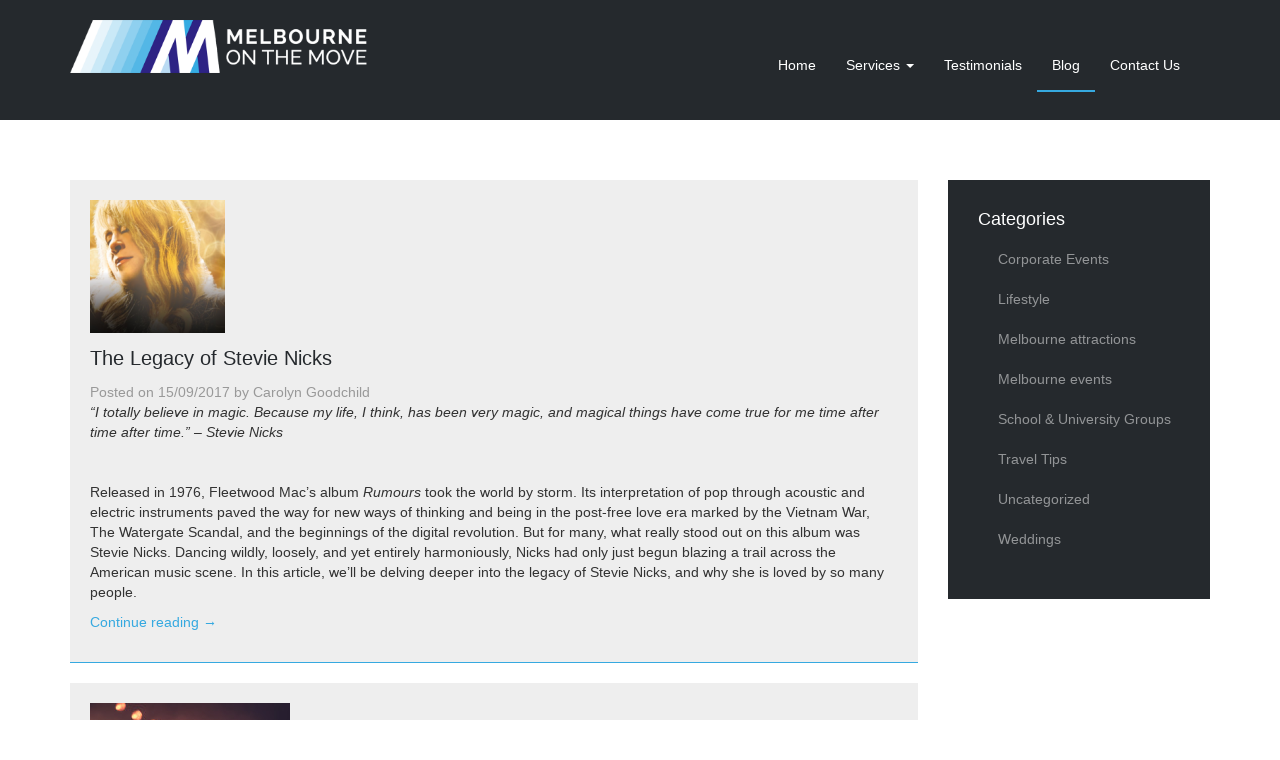

--- FILE ---
content_type: text/html; charset=UTF-8
request_url: https://www.melbourneonthemove.com.au/blog/page/11/
body_size: 10299
content:
<!DOCTYPE html> <!--[if lt IE 7]><html class="no-js lt-ie9 lt-ie8 lt-ie7" lang="en-AU"> <![endif]--> <!--[if IE 7]><html class="no-js lt-ie9 lt-ie8" lang="en-AU"> <![endif]--> <!--[if IE 8]><html class="no-js lt-ie9" lang="en-AU"> <![endif]--> <!--[if gt IE 8]><!--><html class="no-js" lang="en-AU"> <!--<![endif]--><head> <script defer src="[data-uri]"></script> <meta charset="UTF-8"><meta http-equiv="X-UA-Compatible" content="IE=edge,chrome=1"><title>MOTM Event Transport - Page 11 of 19 -</title><meta name="viewport" content="width=device-width"><link rel="profile" href="http://gmpg.org/xfn/11"><link rel="pingback" href="https://www.motmevents.com.au/blog/xmlrpc.php"><meta name='robots' content='index, follow, max-video-preview:-1, max-snippet:-1, max-image-preview:large' /><link rel="canonical" href="https://www.motmevents.com.au/blog/page/11/" /><link rel="prev" href="https://www.motmevents.com.au/blog/page/10/" /><link rel="next" href="https://www.motmevents.com.au/blog/page/12/" /><meta property="og:locale" content="en_US" /><meta property="og:type" content="website" /><meta property="og:title" content="MOTM Event Transport" /><meta property="og:url" content="https://www.motmevents.com.au/blog/" /><meta property="og:site_name" content="MOTM Event Transport" /> <script type="application/ld+json" class="yoast-schema-graph">{"@context":"https://schema.org","@graph":[{"@type":"CollectionPage","@id":"https://www.motmevents.com.au/blog/","url":"https://www.motmevents.com.au/blog/page/11/","name":"MOTM Event Transport - Page 11 of 19 -","isPartOf":{"@id":"https://www.motmevents.com.au/blog/#website"},"breadcrumb":{"@id":"https://www.motmevents.com.au/blog/page/11/#breadcrumb"},"inLanguage":"en-AU"},{"@type":"BreadcrumbList","@id":"https://www.motmevents.com.au/blog/page/11/#breadcrumb","itemListElement":[{"@type":"ListItem","position":1,"name":"Home"}]},{"@type":"WebSite","@id":"https://www.motmevents.com.au/blog/#website","url":"https://www.motmevents.com.au/blog/","name":"MOTM Event Transport","description":"","potentialAction":[{"@type":"SearchAction","target":{"@type":"EntryPoint","urlTemplate":"https://www.motmevents.com.au/blog/?s={search_term_string}"},"query-input":"required name=search_term_string"}],"inLanguage":"en-AU"}]}</script> <link rel='dns-prefetch' href='//www.motmevents.com.au' /><link rel='dns-prefetch' href='//s.w.org' /><link rel="alternate" type="application/rss+xml" title="MOTM Event Transport &raquo; Feed" href="https://www.motmevents.com.au/blog/feed/" /><link rel="alternate" type="application/rss+xml" title="MOTM Event Transport &raquo; Comments Feed" href="https://www.motmevents.com.au/blog/comments/feed/" /> <script defer src="[data-uri]"></script> <style type="text/css">img.wp-smiley,
img.emoji {
	display: inline !important;
	border: none !important;
	box-shadow: none !important;
	height: 1em !important;
	width: 1em !important;
	margin: 0 .07em !important;
	vertical-align: -0.1em !important;
	background: none !important;
	padding: 0 !important;
}</style><link rel='stylesheet' id='wp-block-library-css'  href='https://www.motmevents.com.au/blog/wp-includes/css/dist/block-library/style.min.css?ver=5.7.14' type='text/css' media='all' /><link rel='stylesheet' id='bootstrap-style-css'  href='https://www.motmevents.com.au/blog/wp-content/themes/bootstrap-basic/css/bootstrap.min.css?ver=3.3.6' type='text/css' media='all' /><link rel='stylesheet' id='bootstrap-theme-style-css'  href='https://www.motmevents.com.au/blog/wp-content/themes/bootstrap-basic/css/bootstrap-theme.min.css?ver=3.3.6' type='text/css' media='all' /><link rel='stylesheet' id='fontawesome-style-css'  href='https://www.motmevents.com.au/blog/wp-content/themes/bootstrap-basic/css/font-awesome.min.css?ver=4.5.0' type='text/css' media='all' /><link rel='stylesheet' id='main-style-css'  href='https://www.motmevents.com.au/blog/wp-content/cache/autoptimize/css/autoptimize_single_41d09d6358c7d0a054999ffc13cd21c4.css?ver=5.7.14' type='text/css' media='all' /><link rel='stylesheet' id='bootstrap-basic-style-css'  href='https://www.motmevents.com.au/blog/wp-content/cache/autoptimize/css/autoptimize_single_ace3de0df20529e619df7e82a1a763b7.css?ver=5.7.14' type='text/css' media='all' /> <script defer type='text/javascript' src='https://www.motmevents.com.au/blog/wp-content/themes/bootstrap-basic/js/vendor/modernizr.min.js?ver=3.3.1' id='modernizr-script-js'></script> <script defer type='text/javascript' src='https://www.motmevents.com.au/blog/wp-content/themes/bootstrap-basic/js/vendor/respond.min.js?ver=1.4.2' id='respond-script-js'></script> <script defer type='text/javascript' src='https://www.motmevents.com.au/blog/wp-content/themes/bootstrap-basic/js/vendor/html5shiv.min.js?ver=3.7.3' id='html5-shiv-script-js'></script> <script defer type='text/javascript' src='https://www.motmevents.com.au/blog/wp-includes/js/jquery/jquery.min.js?ver=3.5.1' id='jquery-core-js'></script> <script defer type='text/javascript' src='https://www.motmevents.com.au/blog/wp-includes/js/jquery/jquery-migrate.min.js?ver=3.3.2' id='jquery-migrate-js'></script> <link rel="https://api.w.org/" href="https://www.motmevents.com.au/blog/wp-json/" /><link rel="EditURI" type="application/rsd+xml" title="RSD" href="https://www.motmevents.com.au/blog/xmlrpc.php?rsd" /><link rel="wlwmanifest" type="application/wlwmanifest+xml" href="https://www.motmevents.com.au/blog/wp-includes/wlwmanifest.xml" /><meta name="generator" content="WordPress 5.7.14" /> <script>(function(i,s,o,g,r,a,m){i['GoogleAnalyticsObject']=r;i[r]=i[r]||function(){
  (i[r].q=i[r].q||[]).push(arguments)},i[r].l=1*new Date();a=s.createElement(o),
  m=s.getElementsByTagName(o)[0];a.async=1;a.src=g;m.parentNode.insertBefore(a,m)
  })(window,document,'script','https://www.google-analytics.com/analytics.js','ga');

  ga('create', 'UA-33158654-1', 'auto');
  ga('send', 'pageview');</script> </head><body class="home blog paged paged-11"> <noscript><iframe src="https://www.googletagmanager.com/ns.html?id=GTM-TW5WZTW"
 height="0" width="0" style="display:none;visibility:hidden"></iframe></noscript> <!--[if lt IE 8]><p class="chromeframe">You are using an <strong>outdated</strong> browser. Please <a href="http://browsehappy.com/">upgrade your browser</a> or <a href="http://www.google.com/chromeframe/?redirect=true">activate Google Chrome Frame</a> to improve your experience.</p> <![endif]--><div class="page-container"><header role="banner"><div class="site-branding"><div class="container"><div class="row"><div class="col-sm-3 site-title"><h1 class="site-title-heading"> <a href="https://www.motmevents.com.au/blog/" title="MOTM Event Transport" rel="home"><img src="https://www.melbourneonthemove.com.au/blog/wp-content/uploads/2016/02/sub-logo2x.png" alt="Melbourne On The Move Blog" width="300px"></a></h1><div class="site-description"> <small> </small></div></div><div class="col-sm-9 main-navigation"><nav class="navbar navbar-default" role="navigation"><div class="navbar-header"> <button type="button" class="navbar-toggle" data-toggle="collapse" data-target=".navbar-primary-collapse"> <span class="sr-only">Toggle navigation</span> <span class="icon-bar"></span> <span class="icon-bar"></span> <span class="icon-bar"></span> </button></div><div class="collapse navbar-collapse navbar-primary-collapse"><ul id="menu-main-menu" class="nav navbar-nav"><li id="menu-item-4" class="menu-item menu-item-type-custom menu-item-object-custom menu-item-4"><a href="https://www.motmevents.com.au/">Home</a></li><li id="menu-item-186" class="menu-item menu-item-type-custom menu-item-object-custom menu-item-has-children menu-item-186 dropdown" data-dropdown="dropdown"><a href="https://www.motmevents.com.au/#" class="dropdown-toggle" data-toggle="dropdown">Services <span class="caret"></span> </a><ul class="sub-menu dropdown-menu"><li id="menu-item-9" class="menu-item menu-item-type-custom menu-item-object-custom menu-item-9"><a href="https://www.motmevents.com.au/listing/coach-hire">Coach Hire</a></li><li id="menu-item-7" class="menu-item menu-item-type-custom menu-item-object-custom menu-item-7"><a href="https://www.motmevents.com.au/listing/music-and-sporting-events">Music And Sporting Events</a></li></ul></li><li id="menu-item-10" class="menu-item menu-item-type-custom menu-item-object-custom menu-item-10"><a href="https://www.motmevents.com.au/testimonials/">Testimonials</a></li><li id="menu-item-185" class="menu-item menu-item-type-custom menu-item-object-custom current-menu-item menu-item-home menu-item-185 active"><a href="https://www.motmevents.com.au/blog/">Blog</a></li><li id="menu-item-11" class="menu-item menu-item-type-custom menu-item-object-custom menu-item-11"><a href="https://www.motmevents.com.au/contact/">Contact Us</a></li></ul></div></nav></div><div class="col-md-6 page-header-top-right"><div class="sr-only"> <a href="#content" title="Skip to content">Skip to content</a></div></div></div></div></div></header><div id="content" class="site-content"><div class="container"><div class="row"><div class="col-md-9 content-area" id="main-column"><main id="main" class="site-main" role="main"><article id="post-624" class="post-624 post type-post status-publish format-standard has-post-thumbnail hentry category-melbourne-events"><header class="entry-header"><div class="thumb-img"><img width="135" height="133" src="https://www.motmevents.com.au/blog/wp-content/uploads/2017/09/Screen-Shot-2017-09-15-at-11.53.57-AM-e1505440914796.png" class="attachment-post-thumbnail size-post-thumbnail wp-post-image" alt="Screen Shot 2017 09 15 at 11.53.57 AM e1505440914796" loading="lazy" /></div><div class="entry-title h1"><a href="https://www.motmevents.com.au/blog/the-legacy-of-stevie-nicks/" rel="bookmark">The Legacy of Stevie Nicks</a></div><div class="entry-meta"> <span class="posted-on">Posted on <a href="https://www.motmevents.com.au/blog/the-legacy-of-stevie-nicks/" title="2:00 am" rel="bookmark"><time class="entry-date published" datetime="2017-09-15T02:00:44+10:00">15/09/2017</time><time class="updated" datetime="2017-09-15T02:02:07+10:00">15/09/2017</time></a></span><span class="byline"> by <span class="author vcard">Carolyn Goodchild</span></span></div></header><div class="entry-content"><p><em>“I totally believe in magic. Because my life, I think, has been very magic, and magical things have come true for me time after time after time.” &#8211; Stevie Nicks</em></p><p>&nbsp;</p><p>Released in 1976, Fleetwood Mac’s album <em>Rumours</em> took the world by storm. Its interpretation of pop through acoustic and electric instruments paved the way for new ways of thinking and being in the post-free love era marked by the Vietnam War, The Watergate Scandal, and the beginnings of the digital revolution. But for many, what really stood out on this album was Stevie Nicks. Dancing wildly, loosely, and yet entirely harmoniously, Nicks had only just begun blazing a trail across the American music scene. In this article, we’ll be delving deeper into the legacy of Stevie Nicks, and why she is loved by so many people.</p><p> <a href="https://www.motmevents.com.au/blog/the-legacy-of-stevie-nicks/#more-624" class="more-link">Continue reading <span class="meta-nav">&rarr;</span></a></p><div class="clearfix"></div></div></article><article id="post-619" class="post-619 post type-post status-publish format-standard has-post-thumbnail hentry category-melbourne-events"><header class="entry-header"><div class="thumb-img"><img width="200" height="133" src="https://www.motmevents.com.au/blog/wp-content/uploads/2017/09/shutterstock_597077096-e1505096758986.jpg" class="attachment-post-thumbnail size-post-thumbnail wp-post-image" alt="shutterstock 597077096 e1505096758986" loading="lazy" /></div><div class="entry-title h1"><a href="https://www.motmevents.com.au/blog/your-essential-guide-to-midnight-oil-at-hanging-rock/" rel="bookmark">Your Essential Guide to Midnight Oil at Hanging Rock</a></div><div class="entry-meta"> <span class="posted-on">Posted on <a href="https://www.motmevents.com.au/blog/your-essential-guide-to-midnight-oil-at-hanging-rock/" title="2:26 am" rel="bookmark"><time class="entry-date published" datetime="2017-09-11T02:26:07+10:00">11/09/2017</time></a></span><span class="byline"> by <span class="author vcard">Carolyn Goodchild</span></span></div></header><div class="entry-content"><p>One of Australia&#8217;s most iconic rock bands, Midnight Oil surprised fans in February of this year when they announced their first world tour in over two decades. Since mid-April, the group has been travelling around the globe and playing live gigs at some of the world&#8217;s top musical venues. In October, Midnight Oil will return to play the last gigs of their &#8220;Great Circle 2017 World Tour&#8221; on Australian soil.</p><p>On November 4<sup>th</sup>, Midnight Oil will perform at Victoria&#8217;s beautiful Hanging Rock Reserve. To help you prepare for this memorable event, we&#8217;ve prepared a helpful guide which includes what to know, what to bring and how to ensure you make the most of this momentous musical experience.</p><p> <a href="https://www.motmevents.com.au/blog/your-essential-guide-to-midnight-oil-at-hanging-rock/#more-619" class="more-link">Continue reading <span class="meta-nav">&rarr;</span></a></p><div class="clearfix"></div></div></article><article id="post-613" class="post-613 post type-post status-publish format-standard has-post-thumbnail hentry category-melbourne-events"><header class="entry-header"><div class="thumb-img"><img width="200" height="142" src="https://www.motmevents.com.au/blog/wp-content/uploads/2017/09/Screen-Shot-2017-09-11-at-10.05.10-AM-e1505088811284.png" class="attachment-post-thumbnail size-post-thumbnail wp-post-image" alt="Screen Shot 2017 09 11 at 10.05.10 AM e1505088811284" loading="lazy" /></div><div class="entry-title h1"><a href="https://www.motmevents.com.au/blog/the-essential-elton-john-playlist/" rel="bookmark">The Essential Elton John Playlist</a></div><div class="entry-meta"> <span class="posted-on">Posted on <a href="https://www.motmevents.com.au/blog/the-essential-elton-john-playlist/" title="12:13 am" rel="bookmark"><time class="entry-date published" datetime="2017-09-11T00:13:44+10:00">11/09/2017</time><time class="updated" datetime="2017-09-11T00:13:56+10:00">11/09/2017</time></a></span><span class="byline"> by <span class="author vcard">Carolyn Goodchild</span></span></div></header><div class="entry-content"><p>Wacky and weirdly wonderful, Elton John remains one of the most well known names in pop music to this day. He emerged as the king of radio in the 1970s, from sensitive ballads to grungy, glam rocker style hits, to everything in between. Elton has spent the past 50 years building one of the most unique repertoires in pop music industry. In this article, we’ve put together a list of some of his most iconic tunes, from Tiny Dancer to Goodbye Yellow Brick Road.</p><p> <a href="https://www.motmevents.com.au/blog/the-essential-elton-john-playlist/#more-613" class="more-link">Continue reading <span class="meta-nav">&rarr;</span></a></p><div class="clearfix"></div></div></article><article id="post-606" class="post-606 post type-post status-publish format-standard has-post-thumbnail hentry category-melbourne-attractions category-travel-tips"><header class="entry-header"><div class="thumb-img"><img width="200" height="133" src="https://www.motmevents.com.au/blog/wp-content/uploads/2017/08/shutterstock_567116329-e1503378261491.jpg" class="attachment-post-thumbnail size-post-thumbnail wp-post-image" alt="shutterstock 567116329 e1503378261491" loading="lazy" /></div><div class="entry-title h1"><a href="https://www.motmevents.com.au/blog/why-phillip-island-is-the-perfect-day-trip-destination-for-families/" rel="bookmark">Why Phillip Island is the Perfect Day Trip Destination for Families</a></div><div class="entry-meta"> <span class="posted-on">Posted on <a href="https://www.motmevents.com.au/blog/why-phillip-island-is-the-perfect-day-trip-destination-for-families/" title="5:04 am" rel="bookmark"><time class="entry-date published" datetime="2017-08-22T05:04:28+10:00">22/08/2017</time><time class="updated" datetime="2019-06-28T05:05:39+10:00">28/06/2019</time></a></span><span class="byline"> by <span class="author vcard">Carolyn Goodchild</span></span></div></header><div class="entry-content"><p>With the school holidays coming up, parents are once again faced with the challenge of keeping the whole family entertained (and sane) for an entire fortnight. If you’re looking for a fun excursion location which both parents and kids can enjoy, Phillip Island is the place to go. This week, we show you why the island is the perfect day trip destination for families.</p><p> <a href="https://www.motmevents.com.au/blog/why-phillip-island-is-the-perfect-day-trip-destination-for-families/#more-606" class="more-link">Continue reading <span class="meta-nav">&rarr;</span></a></p><div class="clearfix"></div></div></article><article id="post-603" class="post-603 post type-post status-publish format-standard has-post-thumbnail hentry category-melbourne-attractions"><header class="entry-header"><div class="thumb-img"><img width="200" height="133" src="https://www.motmevents.com.au/blog/wp-content/uploads/2017/08/shutterstock_665151703-e1503378047536.jpg" class="attachment-post-thumbnail size-post-thumbnail wp-post-image" alt="shutterstock 665151703 e1503378047536" loading="lazy" /></div><div class="entry-title h1"><a href="https://www.motmevents.com.au/blog/4-pieces-of-melbourne-landmark-trivia/" rel="bookmark">4 Pieces of Melbourne Landmark Trivia</a></div><div class="entry-meta"> <span class="posted-on">Posted on <a href="https://www.motmevents.com.au/blog/4-pieces-of-melbourne-landmark-trivia/" title="5:01 am" rel="bookmark"><time class="entry-date published" datetime="2017-08-22T05:01:15+10:00">22/08/2017</time></a></span><span class="byline"> by <span class="author vcard">Carolyn Goodchild</span></span></div></header><div class="entry-content"><p>&nbsp;</p><p>Melbourne is a beautiful city full of iconic landmarks which embody many of the cultural, social and historical elements that make the city so unique. Whilst you can get plenty of enjoyment wandering around the city and taking in the sights, many of these landmarks have hidden histories which make them even more interesting and speak volumes about the city’s past as well as it’s character. This week, we thought we’d enlighten you with the hidden history of four iconic Melbourne landmarks.</p><p> <a href="https://www.motmevents.com.au/blog/4-pieces-of-melbourne-landmark-trivia/#more-603" class="more-link">Continue reading <span class="meta-nav">&rarr;</span></a></p><div class="clearfix"></div></div></article><article id="post-599" class="post-599 post type-post status-publish format-standard has-post-thumbnail hentry category-lifestyle category-melbourne-attractions category-travel-tips"><header class="entry-header"><div class="thumb-img"><img width="200" height="112" src="https://www.motmevents.com.au/blog/wp-content/uploads/2017/08/shutterstock_606249512-e1502939887358.jpg" class="attachment-post-thumbnail size-post-thumbnail wp-post-image" alt="shutterstock 606249512 e1502939887358" loading="lazy" /></div><div class="entry-title h1"><a href="https://www.motmevents.com.au/blog/walking-on-sunshine-the-5-best-hikes-in-the-grampians/" rel="bookmark">Walking On Sunshine: The 5 Best Hikes in The Grampians</a></div><div class="entry-meta"> <span class="posted-on">Posted on <a href="https://www.motmevents.com.au/blog/walking-on-sunshine-the-5-best-hikes-in-the-grampians/" title="3:18 am" rel="bookmark"><time class="entry-date published" datetime="2017-08-17T03:18:25+10:00">17/08/2017</time><time class="updated" datetime="2019-06-28T05:05:51+10:00">28/06/2019</time></a></span><span class="byline"> by <span class="author vcard">Carolyn Goodchild</span></span></div></header><div class="entry-content"><p>Famous for its rugged mountain ranges and awe-inspiring scenery, the Grampians is one of the most beautiful areas in Victoria. With Melbourne bus tours running to this region every day, there’s never been a better time to escape to nature. For those looking for some walking trails, we’ve got you covered with some of the best hikes in the Grampians below.</p><p> <a href="https://www.motmevents.com.au/blog/walking-on-sunshine-the-5-best-hikes-in-the-grampians/#more-599" class="more-link">Continue reading <span class="meta-nav">&rarr;</span></a></p><div class="clearfix"></div></div></article><article id="post-594" class="post-594 post type-post status-publish format-standard has-post-thumbnail hentry category-melbourne-attractions category-travel-tips tag-melbourne-attractions tag-mount-buller tag-skiing tag-snow-day"><header class="entry-header"><div class="thumb-img"><img width="200" height="133" src="https://www.motmevents.com.au/blog/wp-content/uploads/2017/08/shutterstock_607266008-e1502939964469.jpg" class="attachment-post-thumbnail size-post-thumbnail wp-post-image" alt="shutterstock 607266008 e1502939964469" loading="lazy" /></div><div class="entry-title h1"><a href="https://www.motmevents.com.au/blog/how-to-spend-a-day-in-the-snow-without-skiing/" rel="bookmark">How to Spend a Day in the Snow without Skiing</a></div><div class="entry-meta"> <span class="posted-on">Posted on <a href="https://www.motmevents.com.au/blog/how-to-spend-a-day-in-the-snow-without-skiing/" title="4:29 am" rel="bookmark"><time class="entry-date published" datetime="2017-08-02T04:29:13+10:00">02/08/2017</time><time class="updated" datetime="2019-06-28T05:06:03+10:00">28/06/2019</time></a></span><span class="byline"> by <span class="author vcard">Carolyn Goodchild</span></span></div></header><div class="entry-content"><p>Snow season is well and truly here, with many skiers gearing up for their annual trip to Mount Buller, however, if you’re not particularly confident on the slopes, or you simply want to try something different this year, there are plenty of other activities for you to enjoy in the snow. The next time you head to Mount Buller, try some of these activities as an alternative to skiing.</p><p> <a href="https://www.motmevents.com.au/blog/how-to-spend-a-day-in-the-snow-without-skiing/#more-594" class="more-link">Continue reading <span class="meta-nav">&rarr;</span></a></p><div class="clearfix"></div></div></article><article id="post-591" class="post-591 post type-post status-publish format-standard has-post-thumbnail hentry category-melbourne-attractions category-melbourne-events category-travel-tips tag-explore-melbourne tag-melbourne-attractions tag-melbourne-events"><header class="entry-header"><div class="thumb-img"><img width="200" height="133" src="https://www.motmevents.com.au/blog/wp-content/uploads/2017/08/Melbourne-e1502940010431.jpg" class="attachment-post-thumbnail size-post-thumbnail wp-post-image" alt="Melbourne e1502940010431" loading="lazy" /></div><div class="entry-title h1"><a href="https://www.motmevents.com.au/blog/melbourne-winter-bucket-list/" rel="bookmark">Melbourne Winter Bucket List</a></div><div class="entry-meta"> <span class="posted-on">Posted on <a href="https://www.motmevents.com.au/blog/melbourne-winter-bucket-list/" title="4:19 am" rel="bookmark"><time class="entry-date published" datetime="2017-07-27T04:19:10+10:00">27/07/2017</time><time class="updated" datetime="2019-06-28T05:06:36+10:00">28/06/2019</time></a></span><span class="byline"> by <span class="author vcard">Carolyn Goodchild</span></span></div></header><div class="entry-content"><p>Unlike most cities, Melbourne is at its best during the winter months. The colder weather and darker nights of the Southern Hemisphere provide the perfect backdrop for the city’s colourful festivals, world class cuisine, and European inspired culture. This week, we thought we’d put together a Melbourne winter Bucket list which you and your friends could probably knock off in one or two days with the help of a <a href="https://www.melbourneonthemove.com.au/listing/coach-hire">hire bus</a> from Melbourne on the Move.   <a href="https://www.motmevents.com.au/blog/melbourne-winter-bucket-list/#more-591" class="more-link">Continue reading <span class="meta-nav">&rarr;</span></a></p><div class="clearfix"></div></div></article><article id="post-576" class="post-576 post type-post status-publish format-standard has-post-thumbnail hentry category-melbourne-attractions"><header class="entry-header"><div class="thumb-img"><img width="200" height="133" src="https://www.motmevents.com.au/blog/wp-content/uploads/2017/07/shutterstock_578424223-e1500954457665.jpg" class="attachment-post-thumbnail size-post-thumbnail wp-post-image" alt="shutterstock 578424223 e1500954457665" loading="lazy" /></div><div class="entry-title h1"><a href="https://www.motmevents.com.au/blog/4-unique-ways-to-explore-melbourne/" rel="bookmark">4 Unique Ways to Explore Melbourne</a></div><div class="entry-meta"> <span class="posted-on">Posted on <a href="https://www.motmevents.com.au/blog/4-unique-ways-to-explore-melbourne/" title="12:28 am" rel="bookmark"><time class="entry-date published" datetime="2017-07-13T00:28:29+10:00">13/07/2017</time><time class="updated" datetime="2017-07-25T03:47:52+10:00">25/07/2017</time></a></span><span class="byline"> by <span class="author vcard">Carolyn Goodchild</span></span></div></header><div class="entry-content"><p>If you’ve ever taken a trip to Melbourne, you’re bound to have heard that one of the absolute <em>must do </em>activities to tick off your Melbourne bucket list is to wander its bluestone, graffiti covered laneways. However, there are plenty of other unique attractions in the city and lots of less conventional (and more entertaining) ways to experience them. This week, we look at four of our favourites.</p><p> <a href="https://www.motmevents.com.au/blog/4-unique-ways-to-explore-melbourne/#more-576" class="more-link">Continue reading <span class="meta-nav">&rarr;</span></a></p><div class="clearfix"></div></div></article><article id="post-588" class="post-588 post type-post status-publish format-standard has-post-thumbnail hentry category-melbourne-attractions tag-explore-melbourne tag-hot-springs tag-mornington-peninsula"><header class="entry-header"><div class="thumb-img"><img width="200" height="133" src="https://www.motmevents.com.au/blog/wp-content/uploads/2017/08/hot-springs-e1502940100996.jpg" class="attachment-post-thumbnail size-post-thumbnail wp-post-image" alt="hot springs e1502940100996" loading="lazy" /></div><div class="entry-title h1"><a href="https://www.motmevents.com.au/blog/why-its-better-to-visit-the-peninsula-hot-springs-in-winter/" rel="bookmark">Why It’s Better to Visit the Peninsula Hot Springs in Winter</a></div><div class="entry-meta"> <span class="posted-on">Posted on <a href="https://www.motmevents.com.au/blog/why-its-better-to-visit-the-peninsula-hot-springs-in-winter/" title="4:18 am" rel="bookmark"><time class="entry-date published" datetime="2017-07-12T04:18:15+10:00">12/07/2017</time><time class="updated" datetime="2019-06-28T02:11:07+10:00">28/06/2019</time></a></span><span class="byline"> by <span class="author vcard">Carolyn Goodchild</span></span></div></header><div class="entry-content"><p>Once midwinter hits, many of us begin to suffer from cabin fever as the temperature drops and we find less and less motivation to go out and do things. Whilst picnics and beach days might be off the agenda for at least another few months, there are other outdoor activities which are perfectly suited to the winter months and hot spring bathing is one of them. This week, we explain why you pay a visit to the Peninsula Hot Springs before spring arrives.  <a href="https://www.motmevents.com.au/blog/why-its-better-to-visit-the-peninsula-hot-springs-in-winter/#more-588" class="more-link">Continue reading <span class="meta-nav">&rarr;</span></a></p><div class="clearfix"></div></div></article><nav class="pagination-center pagination-row"><ul class="pagination"><li><a class="prev page-numbers" href="https://www.motmevents.com.au/blog/page/10/">&laquo;</a></li><li><a class="page-numbers" href="https://www.motmevents.com.au/blog/page/1/">1</a></li><li><span class="page-numbers dots">&hellip;</span></li><li><a class="page-numbers" href="https://www.motmevents.com.au/blog/page/9/">9</a></li><li><a class="page-numbers" href="https://www.motmevents.com.au/blog/page/10/">10</a></li><li class="active"><span><span aria-current="page" class="page-numbers current">11</span></span></li><li><a class="page-numbers" href="https://www.motmevents.com.au/blog/page/12/">12</a></li><li><a class="page-numbers" href="https://www.motmevents.com.au/blog/page/13/">13</a></li><li><span class="page-numbers dots">&hellip;</span></li><li><a class="page-numbers" href="https://www.motmevents.com.au/blog/page/19/">19</a></li><li><a class="next page-numbers" href="https://www.motmevents.com.au/blog/page/12/">&raquo;</a></li></ul></nav></main></div><div class="col-md-3" id="sidebar-right"><aside id="categories-4" class="widget widget_categories"><div class="widget-title h1">Categories</div><ul><li class="cat-item cat-item-45"><a href="https://www.motmevents.com.au/blog/category/corporate-events/">Corporate Events</a></li><li class="cat-item cat-item-47"><a href="https://www.motmevents.com.au/blog/category/lifestyle/">Lifestyle</a></li><li class="cat-item cat-item-3"><a href="https://www.motmevents.com.au/blog/category/melbourne-attractions/" title="If you&#039;re considering visiting some of Victoria&#039;s top attractions, let Melbourne On The Move take you there. Our tour packages, comfortable and convenient transport, and friendly guides will help make your experience easy and leisurely.">Melbourne attractions</a></li><li class="cat-item cat-item-6"><a href="https://www.motmevents.com.au/blog/category/melbourne-events/" title="Thinking of booking transport to Victoria&#039;s biggest music and sporting events? When it comes to events like the Superbike World Championship, Groovin&#039; The Moo, A Day On The Green and the Spring Races, Melbourne On The Move have got you covered. Our charter bus services are comfortable and stress-free, allowing you to focus on having a great time at the event.">Melbourne events</a></li><li class="cat-item cat-item-46"><a href="https://www.motmevents.com.au/blog/category/school-university-groups/">School &amp; University Groups</a></li><li class="cat-item cat-item-48"><a href="https://www.motmevents.com.au/blog/category/travel-tips/">Travel Tips</a></li><li class="cat-item cat-item-1"><a href="https://www.motmevents.com.au/blog/category/uncategorized/" title="Melbourne On The Move offer private coach hire, wedding bus hire and even Peninsula Hot Springs tours. We cover all kinds of tours to Victoria&#039;s most popular attractions, as well as private hire for important events and business purposes.">Uncategorized</a></li><li class="cat-item cat-item-49"><a href="https://www.motmevents.com.au/blog/category/weddings/">Weddings</a></li></ul></aside></div></div></div></div><footer id="site-footer" role="contentinfo"><div id="footer-row" class="site-footer"><div class="container"><div class="row"><div class="col-md-6 footer-left"> <a href="https://www.motmevents.com.au/blog/" title="MOTM Event Transport" rel="home"><img src="https://www.melbourneonthemove.com.au/blog/wp-content/uploads/2016/02/sub-logo2x.png" alt="Melbourne On The Move Blog" width="250px"></a><br/><div class="social"> <a href="https://www.facebook.com/Melbourne-on-the-Move-133011523411978/" target="_blank"><span class="fa-stack fa-lg"><i class="fa fa-circle fa-stack-2x t-offwhite"></i><i class="fa fa-facebook fa-stack-1x fa-inverse"></i></span></a> <a href="tel:1300 55 86 86"><span class="fa-stack fa-lg"><i class="fa fa-circle fa-stack-2x t-lightblue"></i><i class="fa fa-phone fa-stack-1x fa-inverse"></i></span><span class="logo-title text-white"><span class="number"> 1300 55 86 86</span></span></a></div></div><div class="col-md-6 footer-right text-right"> <span><strong>Quick Links</strong></span><div id="nav_menu-2" class="widget widget_nav_menu"><div class="menu-footer-menu-container"><ul id="menu-footer-menu" class="menu"><li id="menu-item-188" class="menu-item menu-item-type-custom menu-item-object-custom menu-item-188"><a href="https://www.motmevents.com.au/">Home</a></li><li id="menu-item-189" class="menu-item menu-item-type-custom menu-item-object-custom menu-item-189"><a href="https://www.motmevents.com.au/listing/coach-hire">Coach Hire</a></li><li id="menu-item-192" class="menu-item menu-item-type-custom menu-item-object-custom menu-item-192"><a href="https://www.motmevents.com.au/listing/music-and-sporting-events">Music &#038; Sporting Events</a></li><li id="menu-item-187" class="menu-item menu-item-type-custom menu-item-object-custom current-menu-item menu-item-home menu-item-187 active"><a href="https://www.motmevents.com.au/blog/">Blog</a></li><li id="menu-item-193" class="menu-item menu-item-type-custom menu-item-object-custom menu-item-193"><a href="https://www.motmevents.com.au/testimonials/">Testimonials</a></li><li id="menu-item-194" class="menu-item menu-item-type-custom menu-item-object-custom menu-item-194"><a href="https://www.motmevents.com.au/contact/">Contact</a></li></ul></div></div><p>Copyright © Melbourne On The Move 2012-2019
 Web Design & Development by <a href="https://awddigital.com.au" class="t-lightblue" target="_blank"><strong>AWD Digital</strong></a></p></div></div></div></div></footer></div>  <script defer type='text/javascript' src='https://www.motmevents.com.au/blog/wp-content/themes/bootstrap-basic/js/vendor/bootstrap.min.js?ver=3.3.6' id='bootstrap-script-js'></script> <script defer type='text/javascript' src='https://www.motmevents.com.au/blog/wp-content/themes/bootstrap-basic/js/main.js?ver=5.7.14' id='main-script-js'></script> <script defer type='text/javascript' src='https://www.motmevents.com.au/blog/wp-includes/js/wp-embed.min.js?ver=5.7.14' id='wp-embed-js'></script> </body></html>

--- FILE ---
content_type: text/css
request_url: https://www.motmevents.com.au/blog/wp-content/cache/autoptimize/css/autoptimize_single_41d09d6358c7d0a054999ffc13cd21c4.css?ver=5.7.14
body_size: 1571
content:
@import url(//www.melbourneonthemove.com.au/blog/wp-content/themes/bootstrap-basic/css/flexvideo.css);img.aligncenter{display:block;margin:0 auto}.chromeframe{background:#a00;color:#faa;display:block;padding:3px 0;text-align:center}.chromeframe a{color:#fff;text-decoration:underline}.page-header-top-right{margin-top:10px}.pagination{margin:0}.pagination-center{text-align:center}.pagination-row{margin-bottom:20px}.required{color:red}.row-with-vspace{margin-bottom:20px}.site-main .format-aside{background:#f5f5f5}.site-main .format-image{background:url(//www.melbourneonthemove.com.au/blog/wp-content/themes/bootstrap-basic/css/../img/content-post-format-image.png) left top no-repeat}.site-main .format-link{background:url(//www.melbourneonthemove.com.au/blog/wp-content/themes/bootstrap-basic/css/../img/content-post-format-link.png) left top no-repeat}.site-main .format-quote{background:url(//www.melbourneonthemove.com.au/blog/wp-content/themes/bootstrap-basic/css/../img/content-post-format-quote.png) left top no-repeat}.site-main .format-video{background:url(//www.melbourneonthemove.com.au/blog/wp-content/themes/bootstrap-basic/css/../img/content-post-format-video.png) left top no-repeat}.site-title{margin-bottom:0;margin-top:10px}.site-title>a{text-decoration:none}.site-title>div{height:auto;line-height:18px}.site-title .site-description{color:#999;font-size:16px}.site-title .site-title-heading{margin:0}.widget_calendar #wp-calendar{margin:0}.widget_calendar #wp-calendar #next{text-align:right}article .entry-content img{max-width:100%;height:auto}#comments .comment-navigation{margin-bottom:0}#comments .comment-navigation-below{margin-bottom:20px;margin-top:15px}#comments .media-list li .media{margin-top:15px}#comments .media-list li .media .media-body{border:1px solid #eee;padding:10px}#comments .media-list li .media .media-body .comment-author{font-size:12px;margin-bottom:10px}#comments .media-list ul.children{list-style:none;margin-left:2.5em}#main-column .wp-video-shortcode{display:block;height:auto;max-width:100%}#main-column .attachment .entry-content{margin-bottom:20px}#main-column .attachment .entry-content .attachment{text-align:center}#main-column .attachment .entry-meta{margin-bottom:20px}#main-column .post,#main-column .page{border:1px solid #eee;margin-bottom:20px;padding:10px}#main-column .post .entry-header .entry-meta{color:#999}#main-column .post .entry-header .entry-meta a{color:inherit}#main-column .post .entry-header .entry-meta .posted-on .updated{display:none}#main-column .post .entry-meta .categories-icon{cursor:default}#main-column .post .entry-meta .comments-link a{color:#333}#main-column .post .entry-meta .comments-link a .comment-icon .comment-total,#main-column .page .entry-meta .comments-link a .comment-icon .comment-total{color:#555;font-size:12px;margin-left:5px}#main-column .attachment .edit-post-link a,#main-column .attachment .entry-meta .edit-post-link a,#main-column .post .entry-meta .edit-post-link a,#main-column .page .entry-meta .edit-post-link a{color:#333}#main-column .post .entry-meta .tags-icon{cursor:default}#main-column .attachment .entry-title,#main-column .post .entry-title,#main-column .page .entry-title{margin-top:0;word-wrap:break-word}#sidebar-left .widget,#sidebar-right .widget{border:1px solid #eee;margin-bottom:20px;overflow:hidden;padding:10px}#sidebar-left .widget ul,#sidebar-right .widget ul{padding-left:20px}#sidebar-left .widget .widget-title,#sidebar-right .widget .widget-title{font-size:18px;margin-top:0}#site-footer{background:#25292d;border-bottom:5px solid #36a9e0;font-size:12px;padding:30px}#categories-4 .cat-item-4{display:none}*{margin:0;padding:0;box-sizing:border-box}a{transition:all .5s ease}.t-lightblue{color:#36a9e0}.t-darkblue{color:#202a89}.t-white{color:#fff}.t-offwhite{color:rgba(255,255,255,.2)}.site-branding{background-color:#25292d;height:120px}.site-title{margin-top:20px}.navbar-default,.navbar-default .navbar-nav>.active>a,.navbar-default .navbar-nav>.open>a,.navbar-default .navbar-nav>.active>a,.navbar-default .navbar-nav>.active>a:focus,.navbar-default .navbar-nav>.active>a:hover{background-color:transparent;background-image:none;background-repeat:no-repeat;border:none;border-radius:0;box-shadow:none}.navbar{margin:40px 0 20px}.navbar-nav{float:right}.navbar-nav>li>a{color:#fff !important;text-shadow:none;border-bottom:2px solid transparent}.navbar-default .navbar-nav>.active>a,.navbar-default .navbar-nav>.active>a:focus,.navbar-default .navbar-nav>.active>a:hover{color:#36a9e0;border-bottom:2px solid #36a9e0;background-color:transparent}.navbar-default .navbar-nav>li>a:focus,.navbar-default .navbar-nav>li>a:hover{color:#36a9e0 !important;border-bottom:2px solid #36a9e0;background-color:transparent !important}.dropdown-menu{border:none;border-radius:0;box-shadow:none;background-color:#202a89}.dropdown-menu>li>a:focus,.dropdown-menu>li>a:hover{background-color:transparent;background-image:none;color:#36a9e0}.dropdown-menu>li>a{color:#fff;padding:15px}.navbar-default .navbar-nav .open .dropdown-menu>li>a{color:rgba(255,255,255,.7)}.navbar-default .navbar-nav .open .dropdown-menu>li>a:focus,.navbar-default .navbar-nav .open .dropdown-menu>li>a:hover{color:#36a9e0}#content{padding:60px 0}#content a{color:#36a9e0;text-decoration:none;display:inline-block;position:relative;padding:0;-webkit-transition:all .25s;transition:all .25s}#content a:before{content:"";z-index:-1;width:100%;height:0;background:rgba(0,0,0,.1);bottom:0;left:0;position:absolute;-webkit-transition:height .25s;transition:height .25s}#content a:hover{border-color:transparent}#content a:hover:before{height:100%}.pagination>li>a,.pagination>li>span{position:relative;padding:6px 12px !important}.thumb-img{display:inline-block}.blog #main-column .thumb-img img{max-width:400px}#main-column .attachment .entry-title a,#main-column .post .entry-title a,#main-column .page .entry-title a{font-size:20px;color:#25292d}#main-column .post,#main-column .page{background-color:#eee;padding:20px;border:none;border-bottom:1px solid #36a9e0}#main-column .post:hover,#main-column .page{border-bottom:2px solid #36a9e0;box-sizing:border-box}.pagination>.active>a,.pagination>.active>a:focus,.pagination>.active>a:hover,.pagination>.active>span,.pagination>.active>span:focus,.pagination>.active>span:hover{background-color:#36a9e0;border-color:#36a9e0}#sidebar-left .widget,#sidebar-right .widget{border:none;background-color:#25292d;padding:30px}#sidebar-left .widget .widget-title,#sidebar-right .widget .widget-title{color:#fff;text-shadow:none}#sidebar-right .widget ul li{list-style:none;padding:10px 0}#sidebar-right .widget ul li a{color:rgba(255,255,255,.5)}#sidebar-right .widget ul li a:hover,#sidebar-right .widget ul li a:active,#sidebar-right .widget ul li a:focus{color:#36a9e0;text-decoration:none}.page-title{color:#23408f}.page-header{margin:0 0 20px}body.archive #content{padding:30px 0}body.archive #sidebar-right{margin-top:95px}.footer-right{color:#fff;font-size:12px}.footer-right ul li{list-style:none;display:inline-block;padding:0 5px}.footer-right ul li:after{content:"/";color:#36a9e0;margin-left:15px}.footer-right ul li a{color:rgba(255,255,255,.9)}.footer-right ul li a:hover,.footer-right ul li a:active,.footer-right ul li a:focus{color:#36a9e0}.footer-left .social{margin-top:20px}.footer-left .social .number{color:#fff;font-size:20px;padding:5px 0}.footer-left .social a:hover{text-decoration:none}@media (max-width:764px){.site-branding{height:100px}.main-navigation{padding:0;z-index:10}.navbar-default .navbar-collapse,.navbar-default .navbar-form{background-color:#202a89;border:none;overflow:hidden;margin-top:10px}.navbar{top:-65px}.navbar-nav{width:100%;float:none;padding:15px}.navbar-default .navbar-toggle{border:none}.navbar-default .navbar-toggle .icon-bar{background-color:#fff}.navbar-default .navbar-toggle:focus,.navbar-default .navbar-toggle:hover{background-color:#202a89}}@media (max-width:991px){.footer-right{text-align:left;margin-top:20px}}